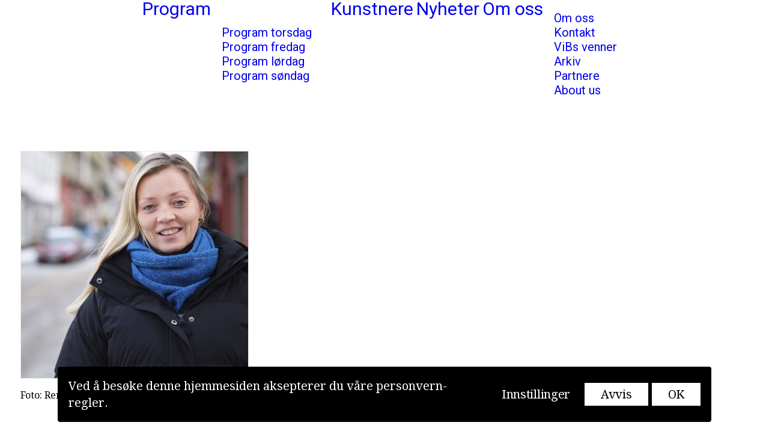

--- FILE ---
content_type: text/html; charset=UTF-8
request_url: https://vinterfestspill.no/kirsti-saeter/
body_size: 19018
content:
<!DOCTYPE html>
<html class="no-touch" lang="nb-NO" xmlns="http://www.w3.org/1999/xhtml">
<head>
<meta http-equiv="Content-Type" content="text/html; charset=UTF-8">
<meta name="viewport" content="width=device-width, initial-scale=1">
<link rel="profile" href="http://gmpg.org/xfn/11">
<link rel="pingback" href="https://vinterfestspill.no/xmlrpc.php">
<!-- Matomo -->
<script>
  var _paq = window._paq = window._paq || [];
  /* tracker methods like "setCustomDimension" should be called before "trackPageView" */
  _paq.push(["setDocumentTitle", document.domain + "/" + document.title]);
  _paq.push(["setCookieDomain", "*.vinterfestspill.no"]);
  _paq.push(["setDomains", ["*.vinterfestspill.no"]]);
  _paq.push(["setDoNotTrack", true]);
  _paq.push(["setExcludedQueryParams", ["account","accountnum","address","address1","address2","address3","addressline1","addressline2","adres","adresse","age","alter","auth","authpw","bic","billingaddress","billingaddress1","billingaddress2","calle","cardnumber","cc","ccc","cccsc","cccvc","cccvv","ccexpiry","ccexpmonth","ccexpyear","ccname","ccnumber","cctype","cell","cellphone","city","clientid","clientsecret","company","consumerkey","consumersecret","contrasenya","contrase\u00f1a","creditcard","creditcardnumber","cvc","cvv","dateofbirth","debitcard","direcci\u00f3n","dob","domain","ebost","email","emailaddress","emailadresse","epos","epost","eposta","exp","familyname","firma","firstname","formlogin","fullname","gender","geschlecht","gst","gstnumber","handynummer","has\u0142o","heslo","iban","ibanaccountnum","ibanaccountnumber","id","identifier","indirizzo","kartakredytowa","kennwort","keyconsumerkey","keyconsumersecret","konto","kontonr","kontonummer","kredietkaart","kreditkarte","kreditkort","lastname","login","mail","mobiili","mobile","mobilne","nachname","name","nickname","false","osoite","parole","pass","passord","password","passwort","pasword","paswort","paword","phone","pin","plz","postalcode","postcode","postleitzahl","privatekey","publickey","pw","pwd","pword","pwrd","rue","secret","secretq","secretquestion","shippingaddress","shippingaddress1","shippingaddress2","socialsec","socialsecuritynumber","socsec","sokak","ssn","steuernummer","strasse","street","surname","swift","tax","taxnumber","tel","telefon","telefonnr","telefonnummer","telefono","telephone","token","token_auth","tokenauth","t\u00e9l\u00e9phone","ulica","user","username","vat","vatnumber","via","vorname","wachtwoord","wagwoord","webhooksecret","website","zip","zipcode","date","date:","Date:","DATE-","Date-","date-","Dt:","nr","NR","Rev.Date:","REV.DATE","rev.date:","Rev.No","rev.number:","Rev.Tarihi","Rev.tarihi","Tar.:","Tarih:","Tarih","tarih:","tarih","tarihi","TARoHo","tar.:oo","TARIHI:","Tarihi:","TARoH","tarih:oo","-tarih:"]]);
  _paq.push(["disableCookies"]);
  _paq.push(['setDocumentTitle',  '404/URL = ' +  encodeURIComponent(document.location.pathname+document.location.search) + ' /From = ' + encodeURIComponent(document.referrer)]);
  _paq.push(['trackPageView']);
  _paq.push(['enableLinkTracking']);
  (function() {
    var u="https://matomo.pikselpusher.io/";
    _paq.push(['setTrackerUrl', u+'matomo.php']);
    _paq.push(['setSiteId', '16']);
    var d=document, g=d.createElement('script'), s=d.getElementsByTagName('script')[0];
    g.async=true; g.src=u+'matomo.js'; s.parentNode.insertBefore(g,s);
  })();
</script>
<!-- End Matomo Code -->
<meta name='robots' content='index, follow, max-image-preview:large, max-snippet:-1, max-video-preview:-1' />

	<!-- This site is optimized with the Yoast SEO plugin v26.7 - https://yoast.com/wordpress/plugins/seo/ -->
	<title>Kirsti Sæter - Vinterfestspill i Bergstaden</title>
	<meta name="description" content="Kirsti er kjent for mange i distriktet for sin klare sopranstemme, og i tillegg trollbinder hun både barn og voksne med fortelleregenskapene sine." />
	<link rel="canonical" href="https://vinterfestspill.no/kirsti-saeter/" />
	<meta property="og:locale" content="nb_NO" />
	<meta property="og:type" content="article" />
	<meta property="og:title" content="Kirsti Sæter - Vinterfestspill i Bergstaden" />
	<meta property="og:description" content="Kirsti er kjent for mange i distriktet for sin klare sopranstemme, og i tillegg trollbinder hun både barn og voksne med fortelleregenskapene sine." />
	<meta property="og:url" content="https://vinterfestspill.no/kirsti-saeter/" />
	<meta property="og:site_name" content="Vinterfestspill i Bergstaden" />
	<meta property="article:published_time" content="2020-11-25T10:14:01+00:00" />
	<meta property="article:modified_time" content="2021-12-02T13:55:28+00:00" />
	<meta property="og:image" content="https://vinterfestspill.no/wp-content/uploads/2020/11/DSF9553-scaled.jpg" />
	<meta property="og:image:width" content="1859" />
	<meta property="og:image:height" content="2048" />
	<meta property="og:image:type" content="image/jpeg" />
	<meta name="author" content="pikselpusher" />
	<meta name="twitter:card" content="summary_large_image" />
	<meta name="twitter:label1" content="Skrevet av" />
	<meta name="twitter:data1" content="pikselpusher" />
	<meta name="twitter:label2" content="Ansl. lesetid" />
	<meta name="twitter:data2" content="1 minutt" />
	<script type="application/ld+json" class="yoast-schema-graph">{"@context":"https://schema.org","@graph":[{"@type":"Article","@id":"https://vinterfestspill.no/kirsti-saeter/#article","isPartOf":{"@id":"https://vinterfestspill.no/kirsti-saeter/"},"author":{"name":"pikselpusher","@id":"https://vinterfestspill.no/#/schema/person/3feaabcf3449ce9f7f83ef044b14f143"},"headline":"Kirsti Sæter","datePublished":"2020-11-25T10:14:01+00:00","dateModified":"2021-12-02T13:55:28+00:00","mainEntityOfPage":{"@id":"https://vinterfestspill.no/kirsti-saeter/"},"wordCount":383,"publisher":{"@id":"https://vinterfestspill.no/#organization"},"image":{"@id":"https://vinterfestspill.no/kirsti-saeter/#primaryimage"},"thumbnailUrl":"https://vinterfestspill.no/wp-content/uploads/2020/11/DSF9553-scaled.jpg","articleSection":["Kunstnere 2022"],"inLanguage":"nb-NO"},{"@type":"WebPage","@id":"https://vinterfestspill.no/kirsti-saeter/","url":"https://vinterfestspill.no/kirsti-saeter/","name":"Kirsti Sæter - Vinterfestspill i Bergstaden","isPartOf":{"@id":"https://vinterfestspill.no/#website"},"primaryImageOfPage":{"@id":"https://vinterfestspill.no/kirsti-saeter/#primaryimage"},"image":{"@id":"https://vinterfestspill.no/kirsti-saeter/#primaryimage"},"thumbnailUrl":"https://vinterfestspill.no/wp-content/uploads/2020/11/DSF9553-scaled.jpg","datePublished":"2020-11-25T10:14:01+00:00","dateModified":"2021-12-02T13:55:28+00:00","description":"Kirsti er kjent for mange i distriktet for sin klare sopranstemme, og i tillegg trollbinder hun både barn og voksne med fortelleregenskapene sine.","breadcrumb":{"@id":"https://vinterfestspill.no/kirsti-saeter/#breadcrumb"},"inLanguage":"nb-NO","potentialAction":[{"@type":"ReadAction","target":["https://vinterfestspill.no/kirsti-saeter/"]}]},{"@type":"ImageObject","inLanguage":"nb-NO","@id":"https://vinterfestspill.no/kirsti-saeter/#primaryimage","url":"https://vinterfestspill.no/wp-content/uploads/2020/11/DSF9553-scaled.jpg","contentUrl":"https://vinterfestspill.no/wp-content/uploads/2020/11/DSF9553-scaled.jpg","width":1859,"height":2048,"caption":"Foto: Ren Røros Frontal / Kurt Näslund"},{"@type":"BreadcrumbList","@id":"https://vinterfestspill.no/kirsti-saeter/#breadcrumb","itemListElement":[{"@type":"ListItem","position":1,"name":"Hjem","item":"https://vinterfestspill.no/"},{"@type":"ListItem","position":2,"name":"Kirsti Sæter"}]},{"@type":"WebSite","@id":"https://vinterfestspill.no/#website","url":"https://vinterfestspill.no/","name":"Vinterfestspill i Bergstaden","description":"","publisher":{"@id":"https://vinterfestspill.no/#organization"},"potentialAction":[{"@type":"SearchAction","target":{"@type":"EntryPoint","urlTemplate":"https://vinterfestspill.no/?s={search_term_string}"},"query-input":{"@type":"PropertyValueSpecification","valueRequired":true,"valueName":"search_term_string"}}],"inLanguage":"nb-NO"},{"@type":"Organization","@id":"https://vinterfestspill.no/#organization","name":"Vinterfestspill i Bergstaden","url":"https://vinterfestspill.no/","logo":{"@type":"ImageObject","inLanguage":"nb-NO","@id":"https://vinterfestspill.no/#/schema/logo/image/","url":"https://vinterfestspill.no/wp-content/uploads/2019/09/Vinterfestspill_logo_tekst.png","contentUrl":"https://vinterfestspill.no/wp-content/uploads/2019/09/Vinterfestspill_logo_tekst.png","width":1100,"height":850,"caption":"Vinterfestspill i Bergstaden"},"image":{"@id":"https://vinterfestspill.no/#/schema/logo/image/"}},{"@type":"Person","@id":"https://vinterfestspill.no/#/schema/person/3feaabcf3449ce9f7f83ef044b14f143","name":"pikselpusher"}]}</script>
	<!-- / Yoast SEO plugin. -->


<link rel='dns-prefetch' href='//fonts.googleapis.com' />
<link rel='dns-prefetch' href='//fonts.gstatic.com' />
<link rel='dns-prefetch' href='//ajax.googleapis.com' />
<link rel='dns-prefetch' href='//apis.google.com' />
<link rel='dns-prefetch' href='//google-analytics.com' />
<link rel='dns-prefetch' href='//www.google-analytics.com' />
<link rel='dns-prefetch' href='//ssl.google-analytics.com' />
<link rel='dns-prefetch' href='//youtube.com' />
<link rel='dns-prefetch' href='//s.gravatar.com' />
<link href='//hb.wpmucdn.com' rel='preconnect' />
<link href='http://fonts.googleapis.com' rel='preconnect' />
<link href='//fonts.gstatic.com' crossorigin='' rel='preconnect' />
<link rel="alternate" type="application/rss+xml" title="Vinterfestspill i Bergstaden &raquo; strøm" href="https://vinterfestspill.no/feed/" />
<link rel="alternate" type="application/rss+xml" title="Vinterfestspill i Bergstaden &raquo; kommentarstrøm" href="https://vinterfestspill.no/comments/feed/" />
<link rel="alternate" title="oEmbed (JSON)" type="application/json+oembed" href="https://vinterfestspill.no/wp-json/oembed/1.0/embed?url=https%3A%2F%2Fvinterfestspill.no%2Fkirsti-saeter%2F" />
<link rel="alternate" title="oEmbed (XML)" type="text/xml+oembed" href="https://vinterfestspill.no/wp-json/oembed/1.0/embed?url=https%3A%2F%2Fvinterfestspill.no%2Fkirsti-saeter%2F&#038;format=xml" />
		<style>
			.lazyload,
			.lazyloading {
				max-width: 100%;
			}
		</style>
				<style>
			.smush-dimensions {
				--smush-image-aspect-ratio: auto;
				aspect-ratio: var(--smush-image-aspect-ratio);
			}
		</style>
		<style id='wp-img-auto-sizes-contain-inline-css' type='text/css'>
img:is([sizes=auto i],[sizes^="auto," i]){contain-intrinsic-size:3000px 1500px}
/*# sourceURL=wp-img-auto-sizes-contain-inline-css */
</style>
<style id='wp-block-library-inline-css' type='text/css'>
:root{--wp-block-synced-color:#7a00df;--wp-block-synced-color--rgb:122,0,223;--wp-bound-block-color:var(--wp-block-synced-color);--wp-editor-canvas-background:#ddd;--wp-admin-theme-color:#007cba;--wp-admin-theme-color--rgb:0,124,186;--wp-admin-theme-color-darker-10:#006ba1;--wp-admin-theme-color-darker-10--rgb:0,107,160.5;--wp-admin-theme-color-darker-20:#005a87;--wp-admin-theme-color-darker-20--rgb:0,90,135;--wp-admin-border-width-focus:2px}@media (min-resolution:192dpi){:root{--wp-admin-border-width-focus:1.5px}}.wp-element-button{cursor:pointer}:root .has-very-light-gray-background-color{background-color:#eee}:root .has-very-dark-gray-background-color{background-color:#313131}:root .has-very-light-gray-color{color:#eee}:root .has-very-dark-gray-color{color:#313131}:root .has-vivid-green-cyan-to-vivid-cyan-blue-gradient-background{background:linear-gradient(135deg,#00d084,#0693e3)}:root .has-purple-crush-gradient-background{background:linear-gradient(135deg,#34e2e4,#4721fb 50%,#ab1dfe)}:root .has-hazy-dawn-gradient-background{background:linear-gradient(135deg,#faaca8,#dad0ec)}:root .has-subdued-olive-gradient-background{background:linear-gradient(135deg,#fafae1,#67a671)}:root .has-atomic-cream-gradient-background{background:linear-gradient(135deg,#fdd79a,#004a59)}:root .has-nightshade-gradient-background{background:linear-gradient(135deg,#330968,#31cdcf)}:root .has-midnight-gradient-background{background:linear-gradient(135deg,#020381,#2874fc)}:root{--wp--preset--font-size--normal:16px;--wp--preset--font-size--huge:42px}.has-regular-font-size{font-size:1em}.has-larger-font-size{font-size:2.625em}.has-normal-font-size{font-size:var(--wp--preset--font-size--normal)}.has-huge-font-size{font-size:var(--wp--preset--font-size--huge)}.has-text-align-center{text-align:center}.has-text-align-left{text-align:left}.has-text-align-right{text-align:right}.has-fit-text{white-space:nowrap!important}#end-resizable-editor-section{display:none}.aligncenter{clear:both}.items-justified-left{justify-content:flex-start}.items-justified-center{justify-content:center}.items-justified-right{justify-content:flex-end}.items-justified-space-between{justify-content:space-between}.screen-reader-text{border:0;clip-path:inset(50%);height:1px;margin:-1px;overflow:hidden;padding:0;position:absolute;width:1px;word-wrap:normal!important}.screen-reader-text:focus{background-color:#ddd;clip-path:none;color:#444;display:block;font-size:1em;height:auto;left:5px;line-height:normal;padding:15px 23px 14px;text-decoration:none;top:5px;width:auto;z-index:100000}html :where(.has-border-color){border-style:solid}html :where([style*=border-top-color]){border-top-style:solid}html :where([style*=border-right-color]){border-right-style:solid}html :where([style*=border-bottom-color]){border-bottom-style:solid}html :where([style*=border-left-color]){border-left-style:solid}html :where([style*=border-width]){border-style:solid}html :where([style*=border-top-width]){border-top-style:solid}html :where([style*=border-right-width]){border-right-style:solid}html :where([style*=border-bottom-width]){border-bottom-style:solid}html :where([style*=border-left-width]){border-left-style:solid}html :where(img[class*=wp-image-]){height:auto;max-width:100%}:where(figure){margin:0 0 1em}html :where(.is-position-sticky){--wp-admin--admin-bar--position-offset:var(--wp-admin--admin-bar--height,0px)}@media screen and (max-width:600px){html :where(.is-position-sticky){--wp-admin--admin-bar--position-offset:0px}}

/*# sourceURL=wp-block-library-inline-css */
</style><style id='global-styles-inline-css' type='text/css'>
:root{--wp--preset--aspect-ratio--square: 1;--wp--preset--aspect-ratio--4-3: 4/3;--wp--preset--aspect-ratio--3-4: 3/4;--wp--preset--aspect-ratio--3-2: 3/2;--wp--preset--aspect-ratio--2-3: 2/3;--wp--preset--aspect-ratio--16-9: 16/9;--wp--preset--aspect-ratio--9-16: 9/16;--wp--preset--color--black: #000000;--wp--preset--color--cyan-bluish-gray: #abb8c3;--wp--preset--color--white: #ffffff;--wp--preset--color--pale-pink: #f78da7;--wp--preset--color--vivid-red: #cf2e2e;--wp--preset--color--luminous-vivid-orange: #ff6900;--wp--preset--color--luminous-vivid-amber: #fcb900;--wp--preset--color--light-green-cyan: #7bdcb5;--wp--preset--color--vivid-green-cyan: #00d084;--wp--preset--color--pale-cyan-blue: #8ed1fc;--wp--preset--color--vivid-cyan-blue: #0693e3;--wp--preset--color--vivid-purple: #9b51e0;--wp--preset--gradient--vivid-cyan-blue-to-vivid-purple: linear-gradient(135deg,rgb(6,147,227) 0%,rgb(155,81,224) 100%);--wp--preset--gradient--light-green-cyan-to-vivid-green-cyan: linear-gradient(135deg,rgb(122,220,180) 0%,rgb(0,208,130) 100%);--wp--preset--gradient--luminous-vivid-amber-to-luminous-vivid-orange: linear-gradient(135deg,rgb(252,185,0) 0%,rgb(255,105,0) 100%);--wp--preset--gradient--luminous-vivid-orange-to-vivid-red: linear-gradient(135deg,rgb(255,105,0) 0%,rgb(207,46,46) 100%);--wp--preset--gradient--very-light-gray-to-cyan-bluish-gray: linear-gradient(135deg,rgb(238,238,238) 0%,rgb(169,184,195) 100%);--wp--preset--gradient--cool-to-warm-spectrum: linear-gradient(135deg,rgb(74,234,220) 0%,rgb(151,120,209) 20%,rgb(207,42,186) 40%,rgb(238,44,130) 60%,rgb(251,105,98) 80%,rgb(254,248,76) 100%);--wp--preset--gradient--blush-light-purple: linear-gradient(135deg,rgb(255,206,236) 0%,rgb(152,150,240) 100%);--wp--preset--gradient--blush-bordeaux: linear-gradient(135deg,rgb(254,205,165) 0%,rgb(254,45,45) 50%,rgb(107,0,62) 100%);--wp--preset--gradient--luminous-dusk: linear-gradient(135deg,rgb(255,203,112) 0%,rgb(199,81,192) 50%,rgb(65,88,208) 100%);--wp--preset--gradient--pale-ocean: linear-gradient(135deg,rgb(255,245,203) 0%,rgb(182,227,212) 50%,rgb(51,167,181) 100%);--wp--preset--gradient--electric-grass: linear-gradient(135deg,rgb(202,248,128) 0%,rgb(113,206,126) 100%);--wp--preset--gradient--midnight: linear-gradient(135deg,rgb(2,3,129) 0%,rgb(40,116,252) 100%);--wp--preset--font-size--small: 13px;--wp--preset--font-size--medium: 20px;--wp--preset--font-size--large: 36px;--wp--preset--font-size--x-large: 42px;--wp--preset--spacing--20: 0.44rem;--wp--preset--spacing--30: 0.67rem;--wp--preset--spacing--40: 1rem;--wp--preset--spacing--50: 1.5rem;--wp--preset--spacing--60: 2.25rem;--wp--preset--spacing--70: 3.38rem;--wp--preset--spacing--80: 5.06rem;--wp--preset--shadow--natural: 6px 6px 9px rgba(0, 0, 0, 0.2);--wp--preset--shadow--deep: 12px 12px 50px rgba(0, 0, 0, 0.4);--wp--preset--shadow--sharp: 6px 6px 0px rgba(0, 0, 0, 0.2);--wp--preset--shadow--outlined: 6px 6px 0px -3px rgb(255, 255, 255), 6px 6px rgb(0, 0, 0);--wp--preset--shadow--crisp: 6px 6px 0px rgb(0, 0, 0);}:where(.is-layout-flex){gap: 0.5em;}:where(.is-layout-grid){gap: 0.5em;}body .is-layout-flex{display: flex;}.is-layout-flex{flex-wrap: wrap;align-items: center;}.is-layout-flex > :is(*, div){margin: 0;}body .is-layout-grid{display: grid;}.is-layout-grid > :is(*, div){margin: 0;}:where(.wp-block-columns.is-layout-flex){gap: 2em;}:where(.wp-block-columns.is-layout-grid){gap: 2em;}:where(.wp-block-post-template.is-layout-flex){gap: 1.25em;}:where(.wp-block-post-template.is-layout-grid){gap: 1.25em;}.has-black-color{color: var(--wp--preset--color--black) !important;}.has-cyan-bluish-gray-color{color: var(--wp--preset--color--cyan-bluish-gray) !important;}.has-white-color{color: var(--wp--preset--color--white) !important;}.has-pale-pink-color{color: var(--wp--preset--color--pale-pink) !important;}.has-vivid-red-color{color: var(--wp--preset--color--vivid-red) !important;}.has-luminous-vivid-orange-color{color: var(--wp--preset--color--luminous-vivid-orange) !important;}.has-luminous-vivid-amber-color{color: var(--wp--preset--color--luminous-vivid-amber) !important;}.has-light-green-cyan-color{color: var(--wp--preset--color--light-green-cyan) !important;}.has-vivid-green-cyan-color{color: var(--wp--preset--color--vivid-green-cyan) !important;}.has-pale-cyan-blue-color{color: var(--wp--preset--color--pale-cyan-blue) !important;}.has-vivid-cyan-blue-color{color: var(--wp--preset--color--vivid-cyan-blue) !important;}.has-vivid-purple-color{color: var(--wp--preset--color--vivid-purple) !important;}.has-black-background-color{background-color: var(--wp--preset--color--black) !important;}.has-cyan-bluish-gray-background-color{background-color: var(--wp--preset--color--cyan-bluish-gray) !important;}.has-white-background-color{background-color: var(--wp--preset--color--white) !important;}.has-pale-pink-background-color{background-color: var(--wp--preset--color--pale-pink) !important;}.has-vivid-red-background-color{background-color: var(--wp--preset--color--vivid-red) !important;}.has-luminous-vivid-orange-background-color{background-color: var(--wp--preset--color--luminous-vivid-orange) !important;}.has-luminous-vivid-amber-background-color{background-color: var(--wp--preset--color--luminous-vivid-amber) !important;}.has-light-green-cyan-background-color{background-color: var(--wp--preset--color--light-green-cyan) !important;}.has-vivid-green-cyan-background-color{background-color: var(--wp--preset--color--vivid-green-cyan) !important;}.has-pale-cyan-blue-background-color{background-color: var(--wp--preset--color--pale-cyan-blue) !important;}.has-vivid-cyan-blue-background-color{background-color: var(--wp--preset--color--vivid-cyan-blue) !important;}.has-vivid-purple-background-color{background-color: var(--wp--preset--color--vivid-purple) !important;}.has-black-border-color{border-color: var(--wp--preset--color--black) !important;}.has-cyan-bluish-gray-border-color{border-color: var(--wp--preset--color--cyan-bluish-gray) !important;}.has-white-border-color{border-color: var(--wp--preset--color--white) !important;}.has-pale-pink-border-color{border-color: var(--wp--preset--color--pale-pink) !important;}.has-vivid-red-border-color{border-color: var(--wp--preset--color--vivid-red) !important;}.has-luminous-vivid-orange-border-color{border-color: var(--wp--preset--color--luminous-vivid-orange) !important;}.has-luminous-vivid-amber-border-color{border-color: var(--wp--preset--color--luminous-vivid-amber) !important;}.has-light-green-cyan-border-color{border-color: var(--wp--preset--color--light-green-cyan) !important;}.has-vivid-green-cyan-border-color{border-color: var(--wp--preset--color--vivid-green-cyan) !important;}.has-pale-cyan-blue-border-color{border-color: var(--wp--preset--color--pale-cyan-blue) !important;}.has-vivid-cyan-blue-border-color{border-color: var(--wp--preset--color--vivid-cyan-blue) !important;}.has-vivid-purple-border-color{border-color: var(--wp--preset--color--vivid-purple) !important;}.has-vivid-cyan-blue-to-vivid-purple-gradient-background{background: var(--wp--preset--gradient--vivid-cyan-blue-to-vivid-purple) !important;}.has-light-green-cyan-to-vivid-green-cyan-gradient-background{background: var(--wp--preset--gradient--light-green-cyan-to-vivid-green-cyan) !important;}.has-luminous-vivid-amber-to-luminous-vivid-orange-gradient-background{background: var(--wp--preset--gradient--luminous-vivid-amber-to-luminous-vivid-orange) !important;}.has-luminous-vivid-orange-to-vivid-red-gradient-background{background: var(--wp--preset--gradient--luminous-vivid-orange-to-vivid-red) !important;}.has-very-light-gray-to-cyan-bluish-gray-gradient-background{background: var(--wp--preset--gradient--very-light-gray-to-cyan-bluish-gray) !important;}.has-cool-to-warm-spectrum-gradient-background{background: var(--wp--preset--gradient--cool-to-warm-spectrum) !important;}.has-blush-light-purple-gradient-background{background: var(--wp--preset--gradient--blush-light-purple) !important;}.has-blush-bordeaux-gradient-background{background: var(--wp--preset--gradient--blush-bordeaux) !important;}.has-luminous-dusk-gradient-background{background: var(--wp--preset--gradient--luminous-dusk) !important;}.has-pale-ocean-gradient-background{background: var(--wp--preset--gradient--pale-ocean) !important;}.has-electric-grass-gradient-background{background: var(--wp--preset--gradient--electric-grass) !important;}.has-midnight-gradient-background{background: var(--wp--preset--gradient--midnight) !important;}.has-small-font-size{font-size: var(--wp--preset--font-size--small) !important;}.has-medium-font-size{font-size: var(--wp--preset--font-size--medium) !important;}.has-large-font-size{font-size: var(--wp--preset--font-size--large) !important;}.has-x-large-font-size{font-size: var(--wp--preset--font-size--x-large) !important;}
/*# sourceURL=global-styles-inline-css */
</style>

<style id='classic-theme-styles-inline-css' type='text/css'>
/*! This file is auto-generated */
.wp-block-button__link{color:#fff;background-color:#32373c;border-radius:9999px;box-shadow:none;text-decoration:none;padding:calc(.667em + 2px) calc(1.333em + 2px);font-size:1.125em}.wp-block-file__button{background:#32373c;color:#fff;text-decoration:none}
/*# sourceURL=/wp-includes/css/classic-themes.min.css */
</style>
<link rel='stylesheet' id='uncodefont-google-css' href='//fonts.googleapis.com/css?family=Poppins%3A300%2Cregular%2C500%2C600%2C700%7CDroid+Serif%3Aregular%2Citalic%2C700%2C700italic%7CPlayfair+Display%3Aregular%2Citalic%2C700%2C700italic%2C900%2C900italic%7CRoboto%3A100%2C100italic%2C300%2C300italic%2Cregular%2Citalic%2C500%2C500italic%2C700%2C700italic%2C900%2C900italic%7CQuicksand%3A300%2Cregular%2C500%2C700%7CLora%3Aregular%2Citalic%2C700%2C700italic%7CRoboto+Condensed%3A300%2C300italic%2Cregular%2Citalic%2C700%2C700italic&#038;subset=devanagari%2Clatin-ext%2Clatin%2Ccyrillic%2Cvietnamese%2Cgreek%2Ccyrillic-ext%2Cgreek-ext&#038;ver=2.10.2' type='text/css' media='all' />
<link rel='stylesheet' id='uncode-privacy-css' href='https://vinterfestspill.no/wp-content/plugins/uncode-privacy/assets/css/uncode-privacy-public.css?ver=2.2.7' type='text/css' media='all' />
<link rel='stylesheet' id='uncode-style-css' href='https://vinterfestspill.no/wp-content/themes/uncode/library/css/style.css?ver=93447946' type='text/css' media='all' />
<style id='uncode-style-inline-css' type='text/css'>

@media (min-width: 960px) { 
		.limit-width { max-width: 85%; margin: auto;}
		.menu-container:not(.grid-filters) .menu-horizontal ul.menu-smart .megamenu-block-wrapper > .vc_row[data-parent="true"].limit-width:not(.row-parent-limit) { max-width: calc(85% - 72px); }
		}
#changer-back-color { transition: background-color 1000ms cubic-bezier(0.25, 1, 0.5, 1) !important; } #changer-back-color > div { transition: opacity 1000ms cubic-bezier(0.25, 1, 0.5, 1) !important; } body.bg-changer-init.disable-hover .main-wrapper .style-light,  body.bg-changer-init.disable-hover .main-wrapper .style-light h1,  body.bg-changer-init.disable-hover .main-wrapper .style-light h2, body.bg-changer-init.disable-hover .main-wrapper .style-light h3, body.bg-changer-init.disable-hover .main-wrapper .style-light h4, body.bg-changer-init.disable-hover .main-wrapper .style-light h5, body.bg-changer-init.disable-hover .main-wrapper .style-light h6, body.bg-changer-init.disable-hover .main-wrapper .style-light a, body.bg-changer-init.disable-hover .main-wrapper .style-dark, body.bg-changer-init.disable-hover .main-wrapper .style-dark h1, body.bg-changer-init.disable-hover .main-wrapper .style-dark h2, body.bg-changer-init.disable-hover .main-wrapper .style-dark h3, body.bg-changer-init.disable-hover .main-wrapper .style-dark h4, body.bg-changer-init.disable-hover .main-wrapper .style-dark h5, body.bg-changer-init.disable-hover .main-wrapper .style-dark h6, body.bg-changer-init.disable-hover .main-wrapper .style-dark a { transition: color 1000ms cubic-bezier(0.25, 1, 0.5, 1) !important; }
/*# sourceURL=uncode-style-inline-css */
</style>
<link rel='stylesheet' id='uncode-icons-css' href='https://vinterfestspill.no/wp-content/themes/uncode/library/css/uncode-icons.css?ver=93447946' type='text/css' media='all' />
<link rel='stylesheet' id='uncode-custom-style-css' href='https://vinterfestspill.no/wp-content/themes/uncode/library/css/style-custom.css?ver=93447946' type='text/css' media='all' />
<style id='uncode-custom-style-inline-css' type='text/css'>
::selection{background:#999;}iframe { border:0 !important;}blockquote {border-color:transparent;}blockquote p {font-size:22px;font-style:italic;padding:25px;}a:hover, a:focus, a.active {text-decoration:underline;}.style-light a:not(.btn-text-skin):hover, .style-light a:not(.btn-text-skin):focus {background:#000;color:#fff !important;text-decoration:none;}.style-dark a:not(.btn-text-skin):hover, .style-dark a:not(.btn-text-skin):focus {background:#fff;color:#000;text-decoration:none;}.row .uncoltable p a, .uncode_text_column ul li a {text-decoration:underline;}.row .uncoltable .heading-text p a {text-decoration:none;}.littnytt .t-entry-excerpt.text-small p {font-family:'Roboto';font-weight:300;line-height:1.2;padding:7px 0;}.overlay.style-light-bg {background-color:rgba(255, 255, 255, 0.9) !important;}#menu-hovedmeny .active.menu-item-link {text-decoration:underline !important;}body:not(.menu-force-opacity):not(.navbar-hover) .style-dark-override:not(.is_stuck:not(.menu-desktop-transparent)):not(.is_mobile_open).menu-transparent .menu-horizontal-inner > .nav > .menu-smart > li.active > a, body:not(.menu-force-opacity):not(.navbar-hover) .style-dark-override:not(.is_stuck:not(.menu-desktop-transparent)):not(.is_mobile_open).menu-transparent .menu-horizontal-inner > .nav > .menu-smart > li.current-menu-item:not(.menu-item-type-custom) > a, body:not(.menu-force-opacity):not(.navbar-hover) .style-dark-override:not(.is_stuck:not(.menu-desktop-transparent)):not(.is_mobile_open).menu-transparent .menu-horizontal-inner > .nav > .menu-smart > li.current-menu-parent > a, body:not(.menu-force-opacity):not(.navbar-hover) .style-dark-override:not(.is_stuck:not(.menu-desktop-transparent)):not(.is_mobile_open).menu-transparent .menu-horizontal-inner > .nav > .menu-smart > li.current-menu-ancestor > a {color:#fff !important;text-decoration:underline;}body:not(.menu-force-opacity) .style-dark-override:not(.is_stuck):not(.is_mobile_open).menu-transparent .menu-horizontal-inner > .nav > .menu-smart > li > a:hover, body:not(.menu-force-opacity) .style-dark-override:not(.is_stuck):not(.is_mobile_open).menu-transparent .menu-horizontal-inner > .nav > .menu-smart > li > a:focus {color:#fff !important;}body:not(.menu-force-opacity):not(.navbar-hover) .style-dark-override:not(.is_stuck:not(.menu-desktop-transparent)):not(.is_mobile_open).menu-transparent .menu-horizontal-inner > .nav > .menu-smart > li > a:hover {color:#fff !important;background:none;text-decoration:underline !important;}body[class*=hmenu] .menu-icons i:not(.fa-dropdown), body.menu-overlay-center .menu-icons i:not(.fa-dropdown) {top:0px;font-size:24px;}.search-icon.style-light a:not(.btn-text-skin):hover, .search-icon.style-light a:not(.btn-text-skin):focus {background:transparent !important;color:#000 !important;}.overlay.style-dark-bg {background-color:rgba(0, 0, 0, 0.95) !important;}#menu-hovedmeny li.menusok {display:none !important;}figcaption {font-size:16px;margin:16px 0px 0px 0px;line-height:1.5em;font-weight:400;font-family:'Droid Serif';}.style-dark .panel, .style-light .panel {border-color:rgba(255, 255, 255, 0);}.uncode-accordion:not(.default-typography) .panel-title > a > span {font-family:'Droid Serif' !important;font-size:24px !important;font-weight:400 !important;letter-spacing:-0.02em;text-transform:none;}.panel-title > a {padding:0px 0px 15px 3px !important;text-decoration:none !important;}.panel-title > a span:after {padding-left:20px;position:relative;}.style-dark .panel-title > a:hover, .style-dark .panel-title > a:focus {background:#000;color:#fff;text-decoration:underline;}.style-light .panel-title > a:hover, .style-light .panel-title > a:focus {background:#fff;color:#000 !important;text-decoration:underline;}.btn {border-radius:0;}.billettknapp {display:none;}input[type="submit"]:not(.btn-custom-typo):not(.btn-inherit) {letter-spacing:0.01em;}.style-light ._ning_inner a:not(.btn-text-skin):hover, .style-light ._ning_inner a:not(.btn-text-skin):focus {background:transparent !important;}.isotope-system .tmb .t-entry p.t-entry-type {font-size:16px; font-family:Roboto;text-transform:capitalize;line-height:1.8em !important;padding:9px 0 0 0;}.isotope-system .tmb-light.tmb-content-under.tmb .t-entry p.t-entry-meta a:not(:hover), .isotope-system .style-dark a:not(.btn-text-skin):hover, .isotope-system .tmb .t-entry p.t-entry-meta span, .isotope-system .tmb .t-entry p.t-entry-type {font-size:18px !important; color:#000 !important;font-weight:300;font-family:Roboto;text-decoration:none;text-transform:none;line-height:.8em !important;display:inline-block;pointer-events:none;}.search .isotope-container h3.t-entry-title a {letter-spacing:0;}.search.search-no-results .style-light input {margin:50px 0 50px 0;background-color:rgba(26, 27, 28, 0);}.search-no-results input[type="search"] {font-size:30px !important;padding:25px 15px 25px 30px;font-weight:300;}.search-no-results .post-body .page-content .search-container-inner i.fa {right:1em;font-size:2.2em;}footer .style-dark p, footer .style-dark p a {color:#555d66;}footer .footer-last p {font-size:16px;}footer p a {text-decoration:underline;}footer .style-dark a:not(.btn-text-skin):hover, footer .style-dark a:not(.btn-text-skin):focus {background:none !important;color:#fff;}.social-icon a:hover, .social-icon a:focus, .social-icon a.active {text-decoration:none;background:none !important;color:#fff !important;}.t-entry-author {display:none;}.gdpr-privacy-preferences footer a, .gdpr-general-confirmation footer a, .gdpr-content p, .gdpr button, .gdpr input[type="submit"], .gdpr button, .gdpr-privacy-preferences .gdpr-tab-content, .gdpr-general-confirmation .gdpr-tab-content, .gdpr-privacy-preferences .gdpr-info .gdpr-cookies, .gdpr-general-confirmation .gdpr-info .gdpr-cookies, .gdpr-privacy-preferences .gdpr-info .gdpr-cookies-used a, .gdpr-general-confirmation .gdpr-info .gdpr-cookies-used a {font-size:20px !important;line-height:1.4em;}.gdpr button {background:#fff;color:#000;}.gdpr-privacy-preferences footer a {text-decoration:underline;}.gdpr-privacy-preferences .gdpr-tab-content h4 {font-size:24px !important;}.gdpr button {border-radius:0;}.gdpr-privacy-preferences .gdpr-info .gdpr-cookies, .gdpr-general-confirmation .gdpr-info .gdpr-cookies {width:auto;}@media (max-width:959px){body, p {word-wrap:break-word;hyphens:auto;-webkit-hyphens:auto;-ms-hyphens:auto;}.uncode_text_column, .uncode_text_column p {font-size:20px !important;}.text-lead, .text-lead > * {line-height:1.5em;}.h2 {font-size:22px !important;}.fontsize-739966, .fontsize-445851 {font-size:60px;}blockquote p {padding:15px 10px 15px 0;}.vmenu-container.menu-container.style-dark.menu-no-arrows.menu-primary.menu-dark.submenu-dark.menu-transparent.menu-add-padding.style-dark-original {top:0px !important;}.triple-block-padding {padding:30px 5px 30px 5px;}.double-block-padding {padding:10px 10px 10px 10px;}.main-container .row-container .double-top-padding {padding-top:25px;}.main-container .row-container .single-h-padding, .main-container .row-container .exa-h-padding, .main-container .row-container .triple-h-padding {padding-left:15px;padding-right:15px;}.search .main-container .row-container .double-h-padding {padding-left:15px;padding-right:15px;}.btn:not(input):not(.checkout-button), .btn-link:not(input):not(.checkout-button) {transform:scale(1);}.panel-title > a span {font-size:20px !important;} .mellom h1, #vc-animate-text-w3v4UNF0ksbE, #vc-animate-text-MomSBgQpKO1P, #vc-animate-text-QBPus5EnH41J {font-size:50px !important;padding:0 0 0 0;}.anim_landing .single-block-padding {padding:36px 15px 36px 0;}body:not(.rtl) .menu-smart, body:not(.rtl) .menu-smart ul, body:not(.rtl) .menu-smart li {text-align:center;}.menu-container:not(.vmenu-container) ul.menu-smart > li > a {font-weight:300 !important;text-transform:none;}.drop-menu li.menu-item a {font-size:16px !important;text-transform:none !important;font-weight:300 !important;}.menu-smart a i.fa-dropdown.fa-angle-right {display:none;}.menu-horizontal-inner > div:last-child .menu-smart {display:none;}#menu-hovedmeny li.menusok {display:block !important;width:300px;margin:0 auto;padding:20px 0px 20px 30px}#menu-hovedmeny li.menusok input {background-color:#fff;border-right-color:rgba(0, 0, 0, 0);border-left-color:rgba(0, 0, 0, 0);box-shadow:inset 0 2px 1px rgba(0, 0, 0, 0);font-family:Roboto;font-size:40px;letter-spacing:0.05em;font-weight:300;padding-left:2px;}#menu-hovedmeny li.menusok .search-container-inner i.fa {right:.2em;top:45%;color:#999;font-size:30px !important;}#menu-hovedmeny li.menusok .search-container-inner i.fa:focus {color:#fff !important;}.error404 a:focus, .error404 a.active, body.error404:not(.menu-force-opacity) .style-dark-override:not(.is_stuck):not(.is_mobile_open).menu-transparent .menu-horizontal-inner > .nav > .menu-smart > li > a:hover, body.error404:not(.menu-force-opacity) .style-dark-override:not(.is_stuck):not(.is_mobile_open).menu-transparent .menu-horizontal-inner > .nav > .menu-smart > li > a:focus {color:#000 !important;}html div#om-lsqamgug161kk7fwtbdc .spartanburg span {font-size:25px !important;}.main-container footer .row-container .double-top-padding {padding-top:70px !important;}footer .h6:not([class*="fontsize-"]) {font-size:20px;}}
/*# sourceURL=uncode-custom-style-inline-css */
</style>
<link rel='stylesheet' id='child-style-css' href='https://vinterfestspill.no/wp-content/themes/uncode-child/style.css?ver=1629897912' type='text/css' media='all' />
<script type="text/javascript" src="https://vinterfestspill.no/wp-includes/js/jquery/jquery.min.js?ver=3.7.1" id="jquery-core-js"></script>
<script type="text/javascript" src="https://vinterfestspill.no/wp-includes/js/jquery/jquery-migrate.min.js?ver=3.4.1" id="jquery-migrate-js"></script>
<script type="text/javascript" src="//vinterfestspill.no/wp-content/plugins/revslider/sr6/assets/js/rbtools.min.js?ver=6.7.38" async id="tp-tools-js"></script>
<script type="text/javascript" src="//vinterfestspill.no/wp-content/plugins/revslider/sr6/assets/js/rs6.min.js?ver=6.7.38" async id="revmin-js"></script>
<script type="text/javascript" id="uncode-init-js-extra">
/* <![CDATA[ */
var SiteParameters = {"days":"dag(er)","hours":"timer","minutes":"minutter","seconds":"sekunder","constant_scroll":"on","scroll_speed":"2","parallax_factor":"0.25","loading":"Loading\u2026","slide_name":"slide","slide_footer":"footer","ajax_url":"https://vinterfestspill.no/wp-admin/admin-ajax.php","nonce_adaptive_images":"430a24a9dc","nonce_srcset_async":"fd61fcbdc1","enable_debug":"","block_mobile_videos":"","is_frontend_editor":"","main_width":["85","%"],"mobile_parallax_allowed":"","listen_for_screen_update":"1","wireframes_plugin_active":"1","sticky_elements":"off","resize_quality":"70","register_metadata":"","bg_changer_time":"1000","update_wc_fragments":"1","optimize_shortpixel_image":"","menu_mobile_offcanvas_gap":"45","custom_cursor_selector":"[href], .trigger-overlay, .owl-next, .owl-prev, .owl-dot, input[type=\"submit\"], input[type=\"checkbox\"], button[type=\"submit\"], a[class^=\"ilightbox\"], .ilightbox-thumbnail, .ilightbox-prev, .ilightbox-next, .overlay-close, .unmodal-close, .qty-inset \u003E span, .share-button li, .uncode-post-titles .tmb.tmb-click-area, .btn-link, .tmb-click-row .t-inside, .lg-outer button, .lg-thumb img, a[data-lbox], .uncode-close-offcanvas-overlay, .uncode-nav-next, .uncode-nav-prev, .uncode-nav-index","mobile_parallax_animation":"","lbox_enhanced":"","native_media_player":"","vimeoPlayerParams":"?autoplay=0","ajax_filter_key_search":"key","ajax_filter_key_unfilter":"unfilter","index_pagination_disable_scroll":"","index_pagination_scroll_to":"","uncode_wc_popup_cart_qty":"","disable_hover_hack":"","uncode_nocookie":"","menuHideOnClick":"1","menuShowOnClick":"","smoothScroll":"on","smoothScrollDisableHover":"","smoothScrollQuery":"960","uncode_force_onepage_dots":"","uncode_smooth_scroll_safe":"","uncode_lb_add_galleries":", .gallery","uncode_lb_add_items":", .gallery .gallery-item a","uncode_prev_label":"Previous","uncode_next_label":"Next","uncode_slide_label":"Slide","uncode_share_label":"Share on %","uncode_has_ligatures":"","uncode_is_accessible":"","uncode_carousel_itemSelector":"*:not(.hidden)","uncode_limit_width":"85%"};
//# sourceURL=uncode-init-js-extra
/* ]]> */
</script>
<script type="text/javascript" src="https://vinterfestspill.no/wp-content/themes/uncode/library/js/init.js?ver=93447946" id="uncode-init-js"></script>
<script></script><link rel="https://api.w.org/" href="https://vinterfestspill.no/wp-json/" /><link rel="alternate" title="JSON" type="application/json" href="https://vinterfestspill.no/wp-json/wp/v2/posts/82473" /><link rel="EditURI" type="application/rsd+xml" title="RSD" href="https://vinterfestspill.no/xmlrpc.php?rsd" />
<link rel='shortlink' href='https://vinterfestspill.no/?p=82473' />
		<script>
			document.documentElement.className = document.documentElement.className.replace('no-js', 'js');
		</script>
				<style>
			.no-js img.lazyload {
				display: none;
			}

			figure.wp-block-image img.lazyloading {
				min-width: 150px;
			}

			.lazyload,
			.lazyloading {
				--smush-placeholder-width: 100px;
				--smush-placeholder-aspect-ratio: 1/1;
				width: var(--smush-image-width, var(--smush-placeholder-width)) !important;
				aspect-ratio: var(--smush-image-aspect-ratio, var(--smush-placeholder-aspect-ratio)) !important;
			}

						.lazyload, .lazyloading {
				opacity: 0;
			}

			.lazyloaded {
				opacity: 1;
				transition: opacity 400ms;
				transition-delay: 0ms;
			}

					</style>
		<meta name="generator" content="Powered by Slider Revolution 6.7.38 - responsive, Mobile-Friendly Slider Plugin for WordPress with comfortable drag and drop interface." />
<link rel="icon" href="https://vinterfestspill.no/wp-content/smush-webp/2019/09/cropped-vib_logo-1-32x32.png.webp" sizes="32x32" data-smush-webp-fallback="{&quot;href&quot;:&quot;https:\/\/vinterfestspill.no\/wp-content\/uploads\/2019\/09\/cropped-vib_logo-1-32x32.png&quot;}" />
<link rel="icon" href="https://vinterfestspill.no/wp-content/smush-webp/2019/09/cropped-vib_logo-1-192x192.png.webp" sizes="192x192" data-smush-webp-fallback="{&quot;href&quot;:&quot;https:\/\/vinterfestspill.no\/wp-content\/uploads\/2019\/09\/cropped-vib_logo-1-192x192.png&quot;}" />
<link rel="apple-touch-icon" href="https://vinterfestspill.no/wp-content/smush-webp/2019/09/cropped-vib_logo-1-180x180.png.webp" data-smush-webp-fallback="{&quot;href&quot;:&quot;https:\/\/vinterfestspill.no\/wp-content\/uploads\/2019\/09\/cropped-vib_logo-1-180x180.png&quot;}" />
<meta name="msapplication-TileImage" content="https://vinterfestspill.no/wp-content/uploads/2019/09/cropped-vib_logo-1-270x270.png" />
<script>function setREVStartSize(e){
			//window.requestAnimationFrame(function() {
				window.RSIW = window.RSIW===undefined ? window.innerWidth : window.RSIW;
				window.RSIH = window.RSIH===undefined ? window.innerHeight : window.RSIH;
				try {
					var pw = document.getElementById(e.c).parentNode.offsetWidth,
						newh;
					pw = pw===0 || isNaN(pw) || (e.l=="fullwidth" || e.layout=="fullwidth") ? window.RSIW : pw;
					e.tabw = e.tabw===undefined ? 0 : parseInt(e.tabw);
					e.thumbw = e.thumbw===undefined ? 0 : parseInt(e.thumbw);
					e.tabh = e.tabh===undefined ? 0 : parseInt(e.tabh);
					e.thumbh = e.thumbh===undefined ? 0 : parseInt(e.thumbh);
					e.tabhide = e.tabhide===undefined ? 0 : parseInt(e.tabhide);
					e.thumbhide = e.thumbhide===undefined ? 0 : parseInt(e.thumbhide);
					e.mh = e.mh===undefined || e.mh=="" || e.mh==="auto" ? 0 : parseInt(e.mh,0);
					if(e.layout==="fullscreen" || e.l==="fullscreen")
						newh = Math.max(e.mh,window.RSIH);
					else{
						e.gw = Array.isArray(e.gw) ? e.gw : [e.gw];
						for (var i in e.rl) if (e.gw[i]===undefined || e.gw[i]===0) e.gw[i] = e.gw[i-1];
						e.gh = e.el===undefined || e.el==="" || (Array.isArray(e.el) && e.el.length==0)? e.gh : e.el;
						e.gh = Array.isArray(e.gh) ? e.gh : [e.gh];
						for (var i in e.rl) if (e.gh[i]===undefined || e.gh[i]===0) e.gh[i] = e.gh[i-1];
											
						var nl = new Array(e.rl.length),
							ix = 0,
							sl;
						e.tabw = e.tabhide>=pw ? 0 : e.tabw;
						e.thumbw = e.thumbhide>=pw ? 0 : e.thumbw;
						e.tabh = e.tabhide>=pw ? 0 : e.tabh;
						e.thumbh = e.thumbhide>=pw ? 0 : e.thumbh;
						for (var i in e.rl) nl[i] = e.rl[i]<window.RSIW ? 0 : e.rl[i];
						sl = nl[0];
						for (var i in nl) if (sl>nl[i] && nl[i]>0) { sl = nl[i]; ix=i;}
						var m = pw>(e.gw[ix]+e.tabw+e.thumbw) ? 1 : (pw-(e.tabw+e.thumbw)) / (e.gw[ix]);
						newh =  (e.gh[ix] * m) + (e.tabh + e.thumbh);
					}
					var el = document.getElementById(e.c);
					if (el!==null && el) el.style.height = newh+"px";
					el = document.getElementById(e.c+"_wrapper");
					if (el!==null && el) {
						el.style.height = newh+"px";
						el.style.display = "block";
					}
				} catch(e){
					console.log("Failure at Presize of Slider:" + e)
				}
			//});
		  };</script>
<noscript><style> .wpb_animate_when_almost_visible { opacity: 1; }</style></noscript><link rel='stylesheet' id='rs-plugin-settings-css' href='//vinterfestspill.no/wp-content/plugins/revslider/sr6/assets/css/rs6.css?ver=6.7.38' type='text/css' media='all' />
<style id='rs-plugin-settings-inline-css' type='text/css'>
#rs-demo-id {}
/*# sourceURL=rs-plugin-settings-inline-css */
</style>
</head>
<body class="wp-singular post-template-default single single-post postid-82473 single-format-standard wp-theme-uncode wp-child-theme-uncode-child  style-color-xsdn-bg group-blog hormenu-position-left hmenu hmenu-position-right header-full-width main-center-align menu-mobile-default menu-mobile-animated mobile-parallax-not-allowed ilb-no-bounce unreg qw-body-scroll-disabled menu-dd-search menu-dd-search-mobile no-qty-fx wpb-js-composer js-comp-ver-8.7.1.2 vc_responsive" data-border="0">

			<div id="vh_layout_help"></div><div class="body-borders" data-border="0"><div class="top-border body-border-shadow"></div><div class="right-border body-border-shadow"></div><div class="bottom-border body-border-shadow"></div><div class="left-border body-border-shadow"></div><div class="top-border style-light-bg"></div><div class="right-border style-light-bg"></div><div class="bottom-border style-light-bg"></div><div class="left-border style-light-bg"></div></div>	<div class="box-wrapper">
		<div class="box-container">
		<script type="text/javascript" id="initBox">UNCODE.initBox();</script>
		<div class="menu-wrapper menu-shrink menu-no-arrows">
													
													<header id="masthead" class="navbar menu-primary menu-dark submenu-light menu-transparent menu-add-padding style-dark-original menu-absolute menu-animated menu-with-logo">
														<div class="menu-container style-dark-bg menu-no-borders" role="navigation">
															<div class="row-menu limit-width">
																<div class="row-menu-inner">
																	<div id="logo-container-mobile" class="col-lg-0 logo-container middle">
																		<div id="main-logo" class="navbar-header style-dark">
																			<a href="https://vinterfestspill.no/" class="navbar-brand" data-minheight="14" aria-label="Vinterfestspill i Bergstaden"><div class="html-code main-logo logo-skinnable" data-maxheight="50" style="height: 50px;"><canvas class="logo-canvas" height="50" width="43"></canvas><?xml version="1.0" encoding="utf-8"?>
<!-- Generator: Adobe Illustrator 23.0.6, SVG Export Plug-In . SVG Version: 6.00 Build 0)  -->
<svg preserveAspectRatio="xMinYMin" version="1.1" id="viblogo-1759977795" x="0px" y="0px"
	 viewBox="0 0 132.76 153.74" style="enable-background:new 0 0 132.76 153.74;" xml:space="preserve">
<path d="M76.36,114.96c4.08,3.47,8.06,7.14,11.83,11.2c0,0,0-34.22,0-49.86l22.93-74.58c8.98,8.4,19.75,20.2,19.75,37.37V98
	c0,18.48-9.68,26.15-24.19,31.28c-10.27,3.68-30.67,9.89-40.88,20.07L76.36,114.96z"/>
<path d="M58.18,151.75L2.33,7.01h45.55l25.43,77.6c0.97,3.02,1.9,6.17,2.74,9.13L58.18,151.75z"/>
</svg></div></a>
																		</div>
																		<div class="mmb-container"><div class="mobile-additional-icons"><a class="desktop-hidden  mobile-search-icon trigger-overlay mobile-additional-icon" data-area="search" data-container="box-container" href="#" aria-label="Søk"><span class="search-icon-container additional-icon-container"><i class="fa fa-search3"></i></span></a></div><div class="mobile-menu-button mobile-menu-button-dark lines-button" aria-label="Toggle menu" role="button" tabindex="0"><span class="lines"><span></span></span></div></div>
																	</div>
																	<div class="col-lg-12 main-menu-container middle">
																		<div class="menu-horizontal menu-dd-shadow-sm ">
																			<div class="menu-horizontal-inner">
																				<div class="nav navbar-nav navbar-main navbar-nav-first"><ul id="menu-hovedmeny" class="menu-primary-inner menu-smart sm" role="menu"><li role="menuitem"  id="menu-item-87920" class="menu-item menu-item-type-post_type menu-item-object-page menu-item-has-children depth-0 menu-item-87920 dropdown menu-item-link"><a href="https://vinterfestspill.no/program/" data-toggle="dropdown" class="dropdown-toggle" data-type="title">Program<i class="fa fa-angle-down fa-dropdown"></i></a>
<ul role="menu" class="drop-menu un-submenu " data-lenis-prevent>
	<li role="menuitem"  id="menu-item-96387" class="menu-item menu-item-type-post_type menu-item-object-page depth-1 menu-item-96387"><a href="https://vinterfestspill.no/program/torsdag/">Program torsdag<i class="fa fa-angle-right fa-dropdown"></i></a></li>
	<li role="menuitem"  id="menu-item-96386" class="menu-item menu-item-type-post_type menu-item-object-page depth-1 menu-item-96386"><a href="https://vinterfestspill.no/program/fredag/">Program fredag<i class="fa fa-angle-right fa-dropdown"></i></a></li>
	<li role="menuitem"  id="menu-item-96385" class="menu-item menu-item-type-post_type menu-item-object-page depth-1 menu-item-96385"><a href="https://vinterfestspill.no/program/lordag/">Program lørdag<i class="fa fa-angle-right fa-dropdown"></i></a></li>
	<li role="menuitem"  id="menu-item-96384" class="menu-item menu-item-type-post_type menu-item-object-page depth-1 menu-item-96384"><a href="https://vinterfestspill.no/program/sondag/">Program søndag<i class="fa fa-angle-right fa-dropdown"></i></a></li>
</ul>
</li>
<li role="menuitem"  id="menu-item-87922" class="menu-item menu-item-type-post_type menu-item-object-page depth-0 menu-item-87922 menu-item-link"><a href="https://vinterfestspill.no/kunstnere/">Kunstnere<i class="fa fa-angle-right fa-dropdown"></i></a></li>
<li role="menuitem"  id="menu-item-81300" class="menu-item menu-item-type-post_type menu-item-object-page depth-0 menu-item-81300 menu-item-link"><a href="https://vinterfestspill.no/nyheter/">Nyheter<i class="fa fa-angle-right fa-dropdown"></i></a></li>
<li role="menuitem"  id="menu-item-87934" class="menu-item menu-item-type-post_type menu-item-object-page menu-item-has-children depth-0 menu-item-87934 dropdown menu-item-link"><a href="https://vinterfestspill.no/om/" data-toggle="dropdown" class="dropdown-toggle" data-type="title">Om oss<i class="fa fa-angle-down fa-dropdown"></i></a>
<ul role="menu" class="drop-menu un-submenu " data-lenis-prevent>
	<li role="menuitem"  id="menu-item-80901" class="menu-item menu-item-type-post_type menu-item-object-page depth-1 menu-item-80901"><a href="https://vinterfestspill.no/om/">Om oss<i class="fa fa-angle-right fa-dropdown"></i></a></li>
	<li role="menuitem"  id="menu-item-84668" class="menu-item menu-item-type-post_type menu-item-object-page depth-1 menu-item-84668"><a href="https://vinterfestspill.no/kontakt/">Kontakt<i class="fa fa-angle-right fa-dropdown"></i></a></li>
	<li role="menuitem"  id="menu-item-92415" class="menu-item menu-item-type-post_type menu-item-object-page depth-1 menu-item-92415"><a href="https://vinterfestspill.no/venner/">ViBs venner<i class="fa fa-angle-right fa-dropdown"></i></a></li>
	<li role="menuitem"  id="menu-item-95645" class="menu-item menu-item-type-post_type menu-item-object-page depth-1 menu-item-95645"><a href="https://vinterfestspill.no/arkiv/">Arkiv<i class="fa fa-angle-right fa-dropdown"></i></a></li>
	<li role="menuitem"  id="menu-item-80714" class="menu-item menu-item-type-post_type menu-item-object-page depth-1 menu-item-80714"><a href="https://vinterfestspill.no/partnere/">Partnere<i class="fa fa-angle-right fa-dropdown"></i></a></li>
	<li role="menuitem"  id="menu-item-81319" class="menu-item menu-item-type-post_type menu-item-object-page depth-1 menu-item-81319"><a href="https://vinterfestspill.no/about/">About us<i class="fa fa-angle-right fa-dropdown"></i></a></li>
</ul>
</li>
</ul></div><div class="uncode-close-offcanvas-mobile lines-button close navbar-mobile-el"><span class="lines"></span></div><div class="nav navbar-nav navbar-nav-last navbar-extra-icons"><ul class="menu-smart sm menu-icons menu-smart-social" role="menu"><li role="menuitem" class="menu-item-link search-icon style-dark dropdown mobile-hidden tablet-hidden"><a href="#" class="trigger-overlay search-icon" role="button" data-area="search" data-container="box-container" aria-label="Søk">
													<i class="fa fa-search3"></i><span class="desktop-hidden"><span>Søk</span></span><i class="fa fa-angle-down fa-dropdown desktop-hidden"></i>
													</a></li></ul></div></div>
						
																		</div>
																	</div>
																</div>
															</div><div class="overlay overlay-search style-light  menu-dd-shadow-sm " data-area="search" data-container="box-container">
					<div class="overlay-search-wrapper">
						<div class="search-container limit-width">
							<div class="mmb-container"><div class="menu-close-search menu-close-dd mobile-menu-button menu-button-offcanvas mobile-menu-button-dark lines-button overlay-close close" data-area="search" data-container="box-container"><span class="lines lines-dropdown"></span></div></div><form action="https://vinterfestspill.no/" method="get">
	<div class="search-container-inner">
		<label for="s_form_1" aria-label="Søk"><input type="search" class="search-field form-fluid no-livesearch" placeholder="Søk..." value="" name="s" id="s_form_1">
		<i class="fa fa-search3" role="button" tabindex="0" aria-labelledby="s_form_1"></i></label>

			</div>
</form>
</div>
					</div>
				</div></div>
													</header>
												</div>			<script type="text/javascript" id="fixMenuHeight">UNCODE.fixMenuHeight();</script>
						<div class="main-wrapper">
				<div class="main-container">
					<div class="page-wrapper" role="main">
						<div class="sections-container" id="sections-container">
<script type="text/javascript">UNCODE.initHeader();</script><article id="post-82473" class="page-body style-color-xsdn-bg post-82473 post type-post status-publish format-standard has-post-thumbnail hentry category-kunstnere-2022">
          <div class="post-wrapper">
          	<div class="post-body"><div class="post-content un-no-sidebar-layout"><div data-parent="true" class="vc_row row-container" id="row-unique-0"><div class="row double-top-padding no-bottom-padding single-h-padding limit-width row-parent" style="max-width:1296px; margin-left:auto; margin-right:auto;"><div class="wpb_row row-inner"><div class="wpb_column pos-top pos-center align_left column_parent col-lg-4 single-internal-gutter"><div class="uncol style-light"  ><div class="uncoltable"><div class="uncell no-block-padding" ><div class="uncont" ><div class="uncode-single-media  text-left"><div class="single-wrapper" style="max-width: 100%;"><div class="uncode-single-media-wrapper single-advanced"><div class="tmb tmb-light tmb-overlay-text-anim tmb-overlay-anim tmb-overlay-top tmb-overlay-text-center tmb-image-anim  tmb-bordered tmb-img-ratio tmb-media-first tmb-media-last tmb-content-overlay tmb-no-bg tmb-lightbox" ><div class="t-inside" ><div class="t-entry-visual"><div class="t-entry-visual-tc"><div class="t-entry-visual-cont"><div class="dummy" style="padding-top: 100%;"></div><a href="https://vinterfestspill.no/wp-content/smush-webp/2020/11/DSF9553-scaled.jpg.webp"  class="pushed" data-title="Kirsti Sæter. Foto: Ren Røros Frontal / Kurt Näslund." data-alt="Kirsti Sæter. Foto: Ren Røros Frontal / Kurt Näslund." data-lbox="ilightbox_single-82570" data-options="width:1859,height:2048,thumbnail: 'https://vinterfestspill.no/wp-content/uploads/2020/11/DSF9553-272x300.jpg'" data-smush-webp-fallback="{&quot;href&quot;:&quot;https:\/\/vinterfestspill.no\/wp-content\/uploads\/2020\/11\/DSF9553-scaled.jpg&quot;}"><div class="t-entry-visual-overlay"><div class="t-entry-visual-overlay-in style-dark-bg" style="opacity: 0.5;"></div></div><img fetchpriority="high" decoding="async" class="wp-image-82570" src="https://vinterfestspill.no/wp-content/uploads/2020/11/DSF9553-scaled-uai-1859x1859.jpg" width="1859" height="1859" alt="Kirsti Sæter. Foto: Ren Røros Frontal / Kurt Näslund." /></a></div>
					</div>
				</div></div></div></div></div><figcaption>Foto: Ren Røros Frontal / Kurt Näslund</figcaption></div></div></div></div></div></div><div class="wpb_column pos-top pos-center align_left column_parent col-lg-8 single-internal-gutter"><div class="uncol style-light"  ><div class="uncoltable"><div class="uncell no-block-padding" ><div class="uncont" ></div></div></div></div></div><script id="script-row-unique-0" data-row="script-row-unique-0" type="text/javascript" class="vc_controls">UNCODE.initRow(document.getElementById("row-unique-0"));</script></div></div></div><div data-parent="true" class="vc_row row-container" id="row-unique-1"><div class="row no-top-padding single-bottom-padding single-h-padding limit-width row-parent" style="max-width:1296px; margin-left:auto; margin-right:auto;"><div class="wpb_row row-inner"><div class="wpb_column pos-top pos-center align_left column_parent col-lg-10 single-internal-gutter"><div class="uncol style-light"  ><div class="uncoltable"><div class="uncell no-block-padding" ><div class="uncont" ><div class="empty-space empty-double mobile-hidden" ><span class="empty-space-inner"></span></div>
<div class="vc_custom_heading_wrap "><div class="heading-text el-text single-curtain animate_inner_when_almost_visible el-text-split" data-delay="200"><h1 class="fontsize-338686 fontheight-179065 fontspace-781688 font-weight-300 font-obs" data-style="normal" data-weight="300" data-font="Droid Serif"><span class="heading-text-inner"><span class="split-word word1"><span class="split-word-flow"><span class="split-word-inner"><span class="split-char char92">K</span><span class="split-char char93">i</span><span class="split-char char94">r</span><span class="split-char char95">s</span><span class="split-char char96">t</span><span class="split-char char97">i</span></span></span></span><span class="split-word word2"><span class="split-word-flow"><span class="split-word-inner split-empty-inner"><span class="split-word-empty">&nbsp;</span><span class="split-char char272">S</span><span class="split-char char273">æ</span><span class="split-char char274">t</span><span class="split-char char275">e</span><span class="split-char char276">r</span></span></span></span></span></h1></div><div class="clear"></div></div><div class="vc_custom_heading_wrap "><div class="heading-text el-text" ><h2 class="h2 fontheight-179065 fontspace-781688 font-weight-300" ><span>Sang og fortelling</span></h2></div><div class="clear"></div></div><div class="uncode_text_column" ><p>Kirsti Sæter er Vinterfestspill i Bergstadens nyeste medarbeider, og hun er for tiden å finne på festspillkontoret i Kjerkgata, men Kirsti har flere gode kvaliteter, og de ser vi fram til å dele med publikum under MiniViB.</p>
<p>Kirsti er kjent for mange i distriktet for sin klare sopranstemme, og i tillegg trollbinder hun både barn og voksne med fortelleregenskapene sine. Hun har studert muntlig fortelling under bl.a. Heidi Dahlsveen og Marit Jerstad, hun har turnert med Den kulturelle skolesekken, deltatt på fortellerprosjektet AT 425 sammen med 8 andre fortellere fra hele Norge, og hun har vært en aktiv aktør i det norske fortellermiljøet de siste ti årene. Kirsti arrangerer egne konserter og forestillinger, og er en aktiv kulturarbeider i Rørosregionen.</p>
<p><a href="https://vinterfestspill.no/konserter/minivib-2022/">MiniViBs</a> publikum får gleden av å oppleve Kirsti i ei musikkfortellerforestilling.</p>
</div></div></div></div></div></div><div class="wpb_column pos-top pos-center align_left column_parent col-lg-2 mobile-hidden single-internal-gutter"><div class="uncol style-light"  ><div class="uncoltable"><div class="uncell no-block-padding" ><div class="uncont" ></div></div></div></div></div><script id="script-row-unique-1" data-row="script-row-unique-1" type="text/javascript" class="vc_controls">UNCODE.initRow(document.getElementById("row-unique-1"));</script></div></div></div><div data-parent="true" class="vc_row row-container" id="row-unique-2"><div class="row limit-width row-parent"><div class="wpb_row row-inner"><div class="wpb_column pos-top pos-center align_left column_parent col-lg-12 single-internal-gutter"><div class="uncol style-light"  ><div class="uncoltable"><div class="uncell no-block-padding" ><div class="uncont" ><div class="empty-space empty-double" ><span class="empty-space-inner"></span></div>
</div></div></div></div></div><script id="script-row-unique-2" data-row="script-row-unique-2" type="text/javascript" class="vc_controls">UNCODE.initRow(document.getElementById("row-unique-2"));</script></div></div></div>
</div></div>
          </div>
        </article>								</div><!-- sections container -->
							</div><!-- page wrapper -->
												<footer id="colophon" class="site-footer" role="contentinfo">
							<div data-parent="true" class="vc_row has-bg need-focus style-color-jevc-bg vc_custom_1570785279939 row-container" style="margin-top: 0px ;border-top-width: 0px ;" id="row-unique-3"><div class="row col-double-gutter double-top-padding double-bottom-padding double-h-padding full-width row-parent" style="max-width:1296px; margin-left:auto; margin-right:auto;"><div class="wpb_row row-inner"><div class="wpb_column pos-bottom pos-center align_left column_parent col-lg-4 single-internal-gutter"><div class="uncol style-spec style-dark"  ><div class="uncoltable"><div class="uncell no-block-padding" ><div class="uncont" ><div class="uncode-single-media  text-left"><div class="single-wrapper" style="max-width: 50%;"><a class="single-media-link" href="/"><div class="tmb tmb-light  tmb-media-first tmb-media-last tmb-content-overlay tmb-no-bg"><div class="t-inside"><div class="t-entry-visual"><div class="t-entry-visual-tc"><div class="uncode-single-media-wrapper"><img decoding="async" class="wp-image-79778 lazyload" data-src="https://vinterfestspill.no/wp-content/smush-webp/2019/09/vib_logo.png.webp" width="632" height="461" alt="Vinterfestspill" data-srcset="https://vinterfestspill.no/wp-content/smush-webp/2019/09/vib_logo.png.webp 632w, https://vinterfestspill.no/wp-content/smush-webp/2019/09/vib_logo-300x219.png.webp 300w" data-sizes="auto" src="[data-uri]" style="--smush-placeholder-width: 632px; --smush-placeholder-aspect-ratio: 632/461;" data-original-sizes="(max-width: 632px) 100vw, 632px" data-smush-webp-fallback="{&quot;data-src&quot;:&quot;https:\/\/vinterfestspill.no\/wp-content\/uploads\/2019\/09\/vib_logo.png&quot;,&quot;data-srcset&quot;:&quot;https:\/\/vinterfestspill.no\/wp-content\/uploads\/2019\/09\/vib_logo.png 632w, https:\/\/vinterfestspill.no\/wp-content\/uploads\/2019\/09\/vib_logo-300x219.png 300w&quot;}" /></div>
					</div>
				</div></div></div></a></div></div></div></div></div></div></div><div class="wpb_column pos-bottom pos-center align_left column_parent col-lg-8 single-internal-gutter"><div class="uncol style-spec style-dark"  ><div class="uncoltable"><div class="uncell no-block-padding" ><div class="uncont" ><div class="vc_row row-internal row-container"><div class="row unequal row-child"><div class="wpb_row row-inner"><div class="wpb_column pos-bottom pos-center align_left column_child col-lg-4 single-internal-gutter"><div class="uncol style-spec style-dark font-134980" ><div class="uncoltable"><div class="uncell no-block-padding" ><div class="uncont" ><div class="vc_custom_heading_wrap "><div class="heading-text el-text" ><h5 class="font-377884 h6 fontheight-357766 fontspace-781688" ><span>Vinterfestspill i Bergstaden<br /></span><span><a style="text-decoration: underline;" href="https://goo.gl/maps/Hp3ho41hY6rdAiux6" target="_blank" rel="noopener noreferrer">Kjerkgata 3, 3. etasje</a><br /></span><span>7374 Røros</span></h5></div><div class="clear"></div></div></div></div></div></div></div><div class="wpb_column pos-top pos-center align_left column_child col-lg-4 single-internal-gutter"><div class="uncol style-spec style-dark font-134980" ><div class="uncoltable"><div class="uncell no-block-padding" ><div class="uncont" ><div class="vc_custom_heading_wrap "><div class="heading-text el-text" ><h5 class="font-377884 h6 fontheight-357766 fontspace-781688" ><span>72 41 04 20<br /></span><span><a style="text-decoration: underline;" href="mailto:roros@vinterfestspill.no">roros@vinterfestspill.no</a></span></h5></div><div class="clear"></div></div></div></div></div></div></div><div class="wpb_column pos-bottom pos-center align_left column_child col-lg-4 one-internal-gutter"><div class="uncol style-spec style-dark font-134980" ><div class="uncoltable"><div class="uncell no-block-padding" ><div class="uncont" >
	<div class="wpb_raw_code wpb_raw_html " >
		<div class="wpb_wrapper">
			<a href="https://www.facebook.com/Vinterfestspill/" target="_blank" style="padding: 0 15px 0 0"><i class="fa fa-facebook-official"></i></a><a href="https://www.instagram.com/vinterfestspill/" target="_blank" style="padding: 0 15px 0 0"><i class="fa fa-instagram"></i></a><a href="https://pikselpusher.no/" target="_blank"><img decoding="async" alt="Pikselpusher" data-src="https://vinterfestspill.no/wp-content/uploads/2022/11/ikon-03_hvit.svg" class=" ls-is-cached lazyloaded" src="https://vinterfestspill.no/wp-content/uploads/2022/11/ikon-03_hvit.svg" width="18" height="18"></a>
		</div>
	</div>
<div class="vc_custom_heading_wrap "><div class="heading-text el-text" ><h5 class="font-377884 h6 fontheight-357766 fontspace-781688" ><span><a style="text-decoration: underline;" href="https://vinterfestspill.us16.list-manage.com/subscribe?u=ed74d5e8b93723b9164c76ee9&amp;id=ce006d370d" target="_blank" rel="noopener noreferrer">Meld deg på nyhetsbrevet vårt!</a><br /></span><span><a class="gdpr-preferences" style="text-decoration: underline;" role="link" href="#">Personvern</a></span></h5></div><div class="clear"></div></div></div></div></div></div></div></div></div></div></div></div></div></div></div><script id="script-row-unique-3" data-row="script-row-unique-3" type="text/javascript" class="vc_controls">UNCODE.initRow(document.getElementById("row-unique-3"));</script></div></div></div>
						</footer>
																	</div><!-- main container -->
				</div><!-- main wrapper -->
							</div><!-- box container -->
					</div><!-- box wrapper -->
		
					<div class="overlay overlay-sequential overlay-full style-dark style-dark-bg overlay-search" data-area="search" data-container="box-container">
				<div class="mmb-container"><div class="menu-close-search mobile-menu-button menu-button-offcanvas mobile-menu-button-dark lines-button overlay-close close" data-area="search" data-container="box-container"><span class="lines"></span></div></div>
				<div class="search-container"><form action="https://vinterfestspill.no/" method="get">
	<div class="search-container-inner">
		<label for="s_form_2" aria-label="Søk"><input type="search" class="search-field form-fluid no-livesearch" placeholder="Søk..." value="" name="s" id="s_form_2">
		<i class="fa fa-search3" role="button" tabindex="0" aria-labelledby="s_form_2"></i></label>

			</div>
</form>
</div>
			</div>
		
	
		<script>
			window.RS_MODULES = window.RS_MODULES || {};
			window.RS_MODULES.modules = window.RS_MODULES.modules || {};
			window.RS_MODULES.waiting = window.RS_MODULES.waiting || [];
			window.RS_MODULES.defered = false;
			window.RS_MODULES.moduleWaiting = window.RS_MODULES.moduleWaiting || {};
			window.RS_MODULES.type = 'compiled';
		</script>
		<script type="speculationrules">
{"prefetch":[{"source":"document","where":{"and":[{"href_matches":"/*"},{"not":{"href_matches":["/wp-*.php","/wp-admin/*","/wp-content/uploads/*","/wp-content/*","/wp-content/plugins/*","/wp-content/themes/uncode-child/*","/wp-content/themes/uncode/*","/*\\?(.+)"]}},{"not":{"selector_matches":"a[rel~=\"nofollow\"]"}},{"not":{"selector_matches":".no-prefetch, .no-prefetch a"}}]},"eagerness":"conservative"}]}
</script>
<div class="gdpr-overlay"></div>
<div class="gdpr gdpr-privacy-bar limit-width gdpr-privacy-bar--float gdpr-privacy-bar--has-reject" style="display:none;" data-nosnippet="true">
	<div class="gdpr-wrapper">
		<div class="gdpr-content">
			<p>
				Ved å besøke denne hjemmesiden aksepterer du våre person­vern­regler.			</p>
		</div>
		<div class="gdpr-right gdpr-right--double">
			<button class="gdpr-preferences" type="button">Innstillinger</button>
			<div class="gdpr-bar-buttons">
									<button class="gdpr-reject float btn-flat" type="button">Avvis</button>
								<button class="gdpr-agreement float btn-flat  gdpr-submit-consent gdpr-submit-accept-all" type="button">OK</button>
			</div>
		</div>
	</div>
</div>
<div class="gdpr gdpr-privacy-preferences" data-nosnippet="true">
	<div class="gdpr-wrapper">
		<form method="post" class="gdpr-privacy-preferences-frm" action="https://vinterfestspill.no/wp-admin/admin-post.php">
			<input type="hidden" name="action" value="uncode_privacy_update_privacy_preferences">
			<input type="hidden" id="update-privacy-preferences-nonce" name="update-privacy-preferences-nonce" value="8d99d138ac" /><input type="hidden" name="_wp_http_referer" value="/kirsti-saeter/" />			<header>
				<div class="gdpr-box-title">
					<h3>Privacy Preference Center</h3>
					<span class="gdpr-close"></span>
				</div>
			</header>
			<div class="gdpr-content">
				<div class="gdpr-tab-content">
					<div class="gdpr-consent-management gdpr-active">
						<header>
							<h4>Innstillinger</h4>
						</header>
						<div class="gdpr-info">
							<p>Våre cookies aktiverer grunnleggende funksjoner, slik som bildekomprimering og visning av video. Gjør dine innstillinger med skyveknappene og trykk deretter «Lagre» for å bestemme hvilke cookies som settes.</p>
																								<div class="gdpr-cookies-used">
										<div class="gdpr-cookie-title">
											<p>Personvern</p>
																							<span class="gdpr-always-active">Påkrevd</span>
												<input type="hidden" name="user_consents[]" value="personvern" style="display:none;">
																					</div>
										<div class="gdpr-cookies">
											<span>Jeg har lest og forstått <a href="https://vinterfestspill.no/personvern/" target="_blank">personvernerklæringen</a> til ViB.</span>
										</div>
									</div>
																	<div class="gdpr-cookies-used">
										<div class="gdpr-cookie-title">
											<p>Vimeo</p>
																							
													<label class="gdpr-switch" aria-label="vimeo">
														<input id="gdpr-consent-vimeo" class="gdpr-consent-switch" type="checkbox" name="user_consents[]" value="vimeo"  data-default-on="false">
														<span class="gdpr-slider round"></span>
													</label>

																																	</div>
										<div class="gdpr-cookies">
											<span>Slå på valget for å kunne se streamet video fra <a href="https://vimeo.com/privacy" target="_blank">Vimeo</a>.</span>
										</div>
									</div>
																	<div class="gdpr-cookies-used">
										<div class="gdpr-cookie-title">
											<p>YouTube</p>
																							
													<label class="gdpr-switch" aria-label="youtube">
														<input id="gdpr-consent-youtube" class="gdpr-consent-switch" type="checkbox" name="user_consents[]" value="youtube"  data-default-on="false">
														<span class="gdpr-slider round"></span>
													</label>

																																	</div>
										<div class="gdpr-cookies">
											<span>Slå på valget for å kunne se streamet video fra <a href="https://policies.google.com/privacy?hl=no" target="_blank">YouTube</a>.</span>
										</div>
									</div>
																	<div class="gdpr-cookies-used">
										<div class="gdpr-cookie-title">
											<p>Google Fonts</p>
																							
																										<input type="hidden" name="consents_default_on_list[]" value="google-fonts">

													<label class="gdpr-switch" aria-label="google-fonts">
														<input id="gdpr-consent-google-fonts" class="gdpr-consent-switch" type="checkbox" name="user_consents[]" value="google-fonts"  checked='checked' data-default-on="true">
														<span class="gdpr-slider round"></span>
													</label>

																																	</div>
										<div class="gdpr-cookies">
											<span><a href="https://developers.google.com/fonts/faq/privacy" target="_blank">Google Fonts</a> for å vise tilpassete skrifttyper.</span>
										</div>
									</div>
																					</div>
					</div>
				</div>
			</div>
			<footer>
				<input type="submit" class="btn-accent btn-flat" value="Lagre">
									<span><a href="https://vinterfestspill.no/personvern/" target="_blank">Personvernerklæring</a></span>
								<input type="hidden" id="uncode_privacy_save_cookies_from_banner" name="uncode_privacy_save_cookies_from_banner" value="false">
				<input type="hidden" id="uncode_privacy_save_cookies_from_banner_button" name="uncode_privacy_save_cookies_from_banner_button" value="">
							</footer>
		</form>
	</div>
</div>
<div style="display:none;"><a href="https://vinterfestspill.no/91771cedbbefdef4" rel="nofollow">Secret Link</a></div><script type="text/html" id="wpb-modifications"> window.wpbCustomElement = 1; </script><script type="text/javascript" src="https://vinterfestspill.no/wp-content/plugins/uncode-privacy/assets/js/js-cookie.min.js?ver=2.2.0" id="js-cookie-js"></script>
<script type="text/javascript" id="uncode-privacy-js-extra">
/* <![CDATA[ */
var Uncode_Privacy_Parameters = {"accent_color":"#006cff","ajax_url":"https://vinterfestspill.no/wp-admin/admin-ajax.php","nonce_uncode_privacy_session":"d5d00eec5d","enable_debug":"","logs_enabled":"no"};
//# sourceURL=uncode-privacy-js-extra
/* ]]> */
</script>
<script type="text/javascript" src="https://vinterfestspill.no/wp-content/plugins/uncode-privacy/assets/js/uncode-privacy-public.min.js?ver=2.2.7" id="uncode-privacy-js"></script>
<script type="text/javascript" id="smush-nextgen-fallback-js-extra">
/* <![CDATA[ */
var wp_smushit_nextgen_data = {"mode":"webp"};
//# sourceURL=smush-nextgen-fallback-js-extra
/* ]]> */
</script>
<script type="text/javascript" src="https://vinterfestspill.no/wp-content/plugins/wp-smush-pro/app/assets/js/smush-nextgen-fallback.min.js?ver=3.23.1" id="smush-nextgen-fallback-js"></script>
<script type="text/javascript" id="smush-detector-js-extra">
/* <![CDATA[ */
var smush_detector = {"ajax_url":"https://vinterfestspill.no/wp-admin/admin-ajax.php","nonce":"0f91a9f0f3","is_mobile":"","data_store":{"type":"post-meta","data":{"post_id":82473}},"previous_data_version":"-1","previous_data_hash":"no-data"};
//# sourceURL=smush-detector-js-extra
/* ]]> */
</script>
<script type="text/javascript" src="https://vinterfestspill.no/wp-content/plugins/wp-smush-pro/app/assets/js/smush-detector.min.js?ver=3.23.1" id="smush-detector-js"></script>
<script type="text/javascript" id="mediaelement-core-js-before">
/* <![CDATA[ */
var mejsL10n = {"language":"nb","strings":{"mejs.download-file":"Last ned fil","mejs.install-flash":"Du bruker en nettleser som ikke har Flash Player sl\u00e5tt p\u00e5 eller installert. Sl\u00e5 p\u00e5 Flash Player-utvidelsen din eller last ned nyeste versjon fra https://get.adobe.com/flashplayer/","mejs.fullscreen":"Fullskjerm","mejs.play":"Spill av","mejs.pause":"Pause","mejs.time-slider":"Tidsskyver","mejs.time-help-text":"Bruk venstre- og h\u00f8yre-piltastene for \u00e5 hoppe ett sekund, opp- og ned-piltastene for \u00e5 hoppe ti sekunder.","mejs.live-broadcast":"Direktesending","mejs.volume-help-text":"Bruk opp- og ned-piltastene for \u00e5 \u00f8ke eller redusere lyden.","mejs.unmute":"Opphev demp","mejs.mute":"Stille","mejs.volume-slider":"Volumkontroll","mejs.video-player":"Videoavspiller","mejs.audio-player":"Lydavspiller","mejs.captions-subtitles":"Bildetekster/undertekster","mejs.captions-chapters":"Kapitler","mejs.none":"Ingen","mejs.afrikaans":"Afrikaans","mejs.albanian":"Albansk","mejs.arabic":"Arabisk","mejs.belarusian":"hviterussisk","mejs.bulgarian":"Bulgarsk","mejs.catalan":"Katalansk","mejs.chinese":"Kinesisk","mejs.chinese-simplified":"Kinesisk (forenklet)","mejs.chinese-traditional":"Kinesisk (tradisjonell)","mejs.croatian":"Kroatisk","mejs.czech":"tsjekkisk","mejs.danish":"dansk","mejs.dutch":"nederlandsk","mejs.english":"engelsk","mejs.estonian":"estisk","mejs.filipino":"filippinsk","mejs.finnish":"finsk","mejs.french":"fransk","mejs.galician":"Galisisk","mejs.german":"tysk","mejs.greek":"gresk","mejs.haitian-creole":"Haitisk kreol","mejs.hebrew":"hebraisk","mejs.hindi":"hindi","mejs.hungarian":"ungarsk","mejs.icelandic":"islandsk","mejs.indonesian":"indonesisk","mejs.irish":"irsk","mejs.italian":"italiensk","mejs.japanese":"japansk","mejs.korean":"koreansk","mejs.latvian":"latvisk","mejs.lithuanian":"litauisk","mejs.macedonian":"makedonsk","mejs.malay":"malayisk","mejs.maltese":"maltesisk","mejs.norwegian":"norsk","mejs.persian":"persisk","mejs.polish":"polsk","mejs.portuguese":"portugisisk","mejs.romanian":"romansk","mejs.russian":"russisk","mejs.serbian":"serbisk","mejs.slovak":"slovakisk","mejs.slovenian":"slovensk","mejs.spanish":"spansk","mejs.swahili":"swahili","mejs.swedish":"svensk","mejs.tagalog":"tagalog","mejs.thai":"thailandsk","mejs.turkish":"tyrkisk","mejs.ukrainian":"ukrainsk","mejs.vietnamese":"vietnamesisk","mejs.welsh":"walisisk","mejs.yiddish":"jiddisk"}};
//# sourceURL=mediaelement-core-js-before
/* ]]> */
</script>
<script type="text/javascript" src="https://vinterfestspill.no/wp-includes/js/mediaelement/mediaelement-and-player.min.js?ver=4.2.17" id="mediaelement-core-js"></script>
<script type="text/javascript" src="https://vinterfestspill.no/wp-includes/js/mediaelement/mediaelement-migrate.min.js?ver=6.9" id="mediaelement-migrate-js"></script>
<script type="text/javascript" id="mediaelement-js-extra">
/* <![CDATA[ */
var _wpmejsSettings = {"pluginPath":"/wp-includes/js/mediaelement/","classPrefix":"mejs-","stretching":"responsive","audioShortcodeLibrary":"mediaelement","videoShortcodeLibrary":"mediaelement"};
//# sourceURL=mediaelement-js-extra
/* ]]> */
</script>
<script type="text/javascript" src="https://vinterfestspill.no/wp-includes/js/mediaelement/wp-mediaelement.min.js?ver=6.9" id="wp-mediaelement-js"></script>
<script type="text/javascript" src="https://vinterfestspill.no/wp-content/themes/uncode/library/js/plugins.js?ver=93447946" id="uncode-plugins-js"></script>
<script type="text/javascript" src="https://vinterfestspill.no/wp-content/themes/uncode/library/js/app.js?ver=93447946" id="uncode-app-js"></script>
<script type="text/javascript" id="smush-lazy-load-js-before">
/* <![CDATA[ */
var smushLazyLoadOptions = {"autoResizingEnabled":true,"autoResizeOptions":{"precision":5,"skipAutoWidth":true}};
//# sourceURL=smush-lazy-load-js-before
/* ]]> */
</script>
<script type="text/javascript" src="https://vinterfestspill.no/wp-content/plugins/wp-smush-pro/app/assets/js/smush-lazy-load.min.js?ver=3.23.1" id="smush-lazy-load-js"></script>
<script></script></body>
</html>


--- FILE ---
content_type: image/svg+xml
request_url: https://vinterfestspill.no/wp-content/uploads/2022/11/ikon-03_hvit.svg
body_size: 702
content:
<?xml version="1.0" encoding="utf-8"?>
<!-- Generator: Adobe Illustrator 27.0.0, SVG Export Plug-In . SVG Version: 6.00 Build 0)  -->
<svg version="1.1" id="Layer_1" xmlns="http://www.w3.org/2000/svg" xmlns:xlink="http://www.w3.org/1999/xlink" x="0px" y="0px"
	 viewBox="0 0 539.7 539.7" style="enable-background:new 0 0 539.7 539.7;" xml:space="preserve">
<style type="text/css">
	.st0{fill:#FFFFFF;}
</style>
<path class="st0" d="M158.1,539.7c-52.7,0-105.4,0-158.1,0C0,359.8,0,179.9,0,0c179.9,0,359.8,0,539.7,0c0,87.8,0,175.7,0,263.5
	c-52.7,0-105.3,0-158.3,0c0-35.4,0-70.3,0-105.3c-74.6,0-148.8,0-223.1,0c0,35.1,0,70.1,0,105.4c74.2,0,148.1,0,222.1,0
	c0,52.8,0,105.3,0,158c-74.1,0-148.1,0-222.3,0C158.1,461.2,158.1,500.5,158.1,539.7z"/>
<rect x="451" y="332.2" class="st0" width="88.7" height="88.7"/>
</svg>
